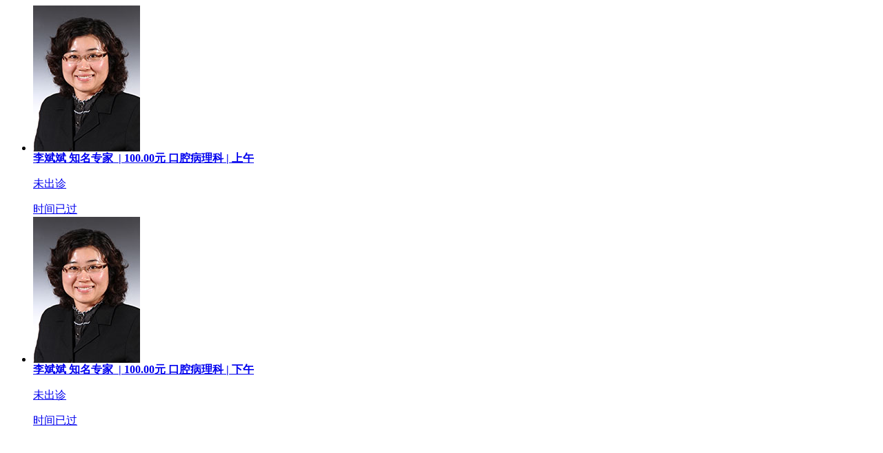

--- FILE ---
content_type: text/html; charset=utf-8
request_url: https://ss.bjmu.edu.cn/Mobile/Department/_OPDoctorForScheduling?departmentId=11&schedulingDate=06%2F19%2F2024%2000%3A00%3A00
body_size: 2688
content:

    <div class="tab_box_doctor">
        <ul>
                    <li class="cz">
                        <a href="#">
                            <div class="doctor_img">
                                <img src="/Sites/Uploaded/UserUpLoad/20191102/20191102154610.jpg">
                            </div>
                            <div class="doctor_con">
                                <div class="doctor_name">
                                    <b class="name">
                                        李斌斌
                                        <span>
知名专家                                            &nbsp;|&nbsp;<font>100.00</font>元                                        </span>
                                    </b>
                                    <b>
口腔病理科&nbsp;|&nbsp;<font>上午</font>
                                    </b>
                                </div>
                                <div class="NO_chuzhen chuzhen">
                                    <p>
                                        未出诊
                                    </p>
                                    
                                                <span class="SchedulingState6">时间已过</span>

                                </div>
                            </div>
                        </a>
                        <div class="clearit"></div>
                    </li>
                    <li class="cz">
                        <a href="#">
                            <div class="doctor_img">
                                <img src="/Sites/Uploaded/UserUpLoad/20191102/20191102154610.jpg">
                            </div>
                            <div class="doctor_con">
                                <div class="doctor_name">
                                    <b class="name">
                                        李斌斌
                                        <span>
知名专家                                            &nbsp;|&nbsp;<font>100.00</font>元                                        </span>
                                    </b>
                                    <b>
口腔病理科&nbsp;|&nbsp;<font>下午</font>
                                    </b>
                                </div>
                                <div class="NO_chuzhen chuzhen">
                                    <p>
                                        未出诊
                                    </p>
                                    
                                                <span class="SchedulingState6">时间已过</span>

                                </div>
                            </div>
                        </a>
                        <div class="clearit"></div>
                    </li>
        </ul>
    </div>
